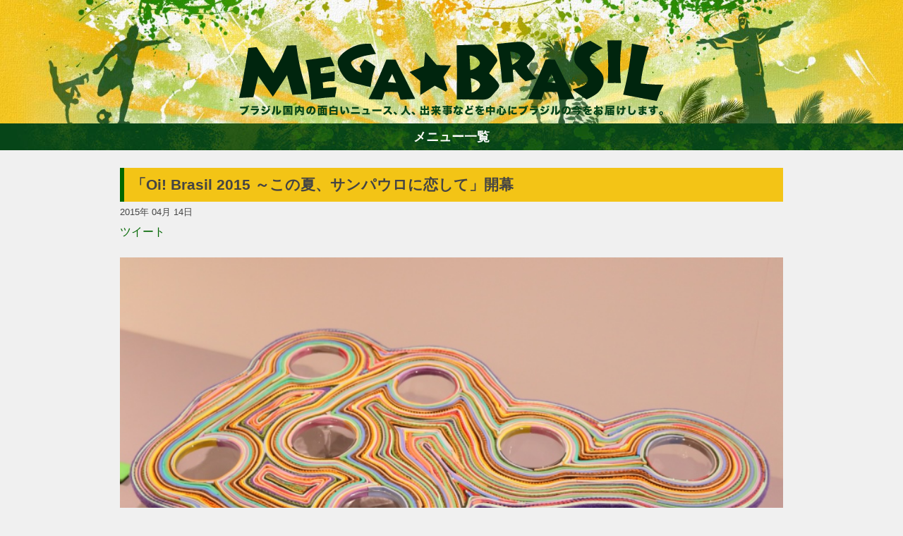

--- FILE ---
content_type: text/html; charset=UTF-8
request_url: https://megabrasil.jp/20150414_21365/2/
body_size: 11950
content:
<!doctype html>
<html lang="ja">
<head>
	<!-- charset -->
	<meta charset="UTF-8">
    
    <!-- viewport -->
    <meta name="viewport" content="width=device-width, initial-scale=1">
    
    <!-- perform the redirected page title -->
	<title>「Oi! Brasil 2015 ～この夏、サンパウロに恋して」開幕  </title>

    <!-- <meta name="description" content="4月14日（火）、西武渋谷店のブラジルフェア「Oi! Brasil 2015 ～この夏、サンパウロに恋して」の開会式が行われた。セレモニーは藤嶋幸男・取締役 常務執行役員のあいさつで始まった。同氏は、サンパウロをテーマにしたイベントの概要を紹介、日本ブラジル国交樹立120周年という記念すべき年にこのイベントが開催できることを祝した。"> -->
	<link rel="pingback" href="https://megabrasil.jp/xmlrpc.php">

    	
    <!-- preconnect -->
    <link rel="preconnect" href="https://fonts.gstatic.com" crossorigin />
    <link rel="preconnect" href="https://i0.wp.com/" crossorigin />

    <!-- wordpress header -->
	<meta name='robots' content='max-image-preview:large' />
<link rel='dns-prefetch' href='//stats.wp.com' />
<link rel='preconnect' href='//i0.wp.com' />
<link rel='preconnect' href='//c0.wp.com' />
<link rel="alternate" title="oEmbed (JSON)" type="application/json+oembed" href="https://megabrasil.jp/wp-json/oembed/1.0/embed?url=https%3A%2F%2Fmegabrasil.jp%2F20150414_21365%2F" />
<link rel="alternate" title="oEmbed (XML)" type="text/xml+oembed" href="https://megabrasil.jp/wp-json/oembed/1.0/embed?url=https%3A%2F%2Fmegabrasil.jp%2F20150414_21365%2F&#038;format=xml" />
<style id='wp-img-auto-sizes-contain-inline-css' type='text/css'>
img:is([sizes=auto i],[sizes^="auto," i]){contain-intrinsic-size:3000px 1500px}
/*# sourceURL=wp-img-auto-sizes-contain-inline-css */
</style>
<style id='wp-emoji-styles-inline-css' type='text/css'>

	img.wp-smiley, img.emoji {
		display: inline !important;
		border: none !important;
		box-shadow: none !important;
		height: 1em !important;
		width: 1em !important;
		margin: 0 0.07em !important;
		vertical-align: -0.1em !important;
		background: none !important;
		padding: 0 !important;
	}
/*# sourceURL=wp-emoji-styles-inline-css */
</style>
<link rel="https://api.w.org/" href="https://megabrasil.jp/wp-json/" /><link rel="alternate" title="JSON" type="application/json" href="https://megabrasil.jp/wp-json/wp/v2/posts/21365" /><link rel="EditURI" type="application/rsd+xml" title="RSD" href="https://megabrasil.jp/xmlrpc.php?rsd" />
<meta name="generator" content="WordPress 6.9" />
<link rel="canonical" href="https://megabrasil.jp/20150414_21365/2/" />
<link rel='shortlink' href='https://megabrasil.jp/?p=21365' />
	<style>img#wpstats{display:none}</style>
		<meta name="description" content="4月14日（火）、西武渋谷店のブラジルフェア「Oi! Brasil 2015 ～この夏、サンパウロに恋して」の&hellip;" />
    <!-- /wp head -->

    <!-- embed style css -->
    <style type="text/css">
        /*
Theme Name: Mega ★ Brasil
Author: @coffee
Description: megabrasil.jp custom template
Version: 1.1
License: International-press
Tags: none
*/

/*--------------------------------------------------------------------------------------
		(reset elements)
*/

html, body, div, span, applet, object, iframe, h1, h2, h3, h4, h5, h6, p, 
blockquote, pre, a, abbr, acronym, address, big, cite, code, del, dfn, em, img, ins, kbd, q, s, samp, 
small, strike, strong, sub, sup, tt, var, b, u, i, center, dl, dt, dd, ol, ul, li, fieldset, form, 
label, legend, table, caption, tbody, tfoot, thead, tr, th, td, article, aside, canvas, details, embed, figure, figcaption, 
footer, header, hgroup, menu, nav, output, ruby, section, summary, time, mark, audio, video
{
	margin: 0;
	padding: 0;
	box-sizing: border-box;
}


/*--------------------------------------------------------------------
                structure
*/

html, body
{
	width:100%;
	height:100%;
}

body
{
	color:#444;
	display: flex;
	flex-direction: column;
	
	font-size:1em;
	font-family: 'Open Sans', sans-serif;

	line-height:1.8em;
    background-color:#f0f0f0;

	background-position:center top;
	background-repeat:no-repeat;
    background-size:initial;
	/* remove_evil_long_text */
	word-break: break-word;

	/* Evil ios */
    -webkit-text-size-adjust: 100%;
}

.main-header
{
	background-position:center bottom;
	background-repeat:no-repeat;
    background-size: cover;
}

main
{
    flex: 1;
}

.wrap
{
    max-width: 980px;
    margin: 0 auto;
    display: flex;
    flex-direction: row;
}

.post-container
{
    flex:1;
    padding: 0 20px;
}

.wrap aside
{
	width:300px;
}

.wrap #side-ad
{
	margin: 25px 0px;
}

.wrap img
{
	/*! height: auto !important; */
	height: auto;
}

footer
{
    margin-top: 20px;
    text-align: center;
    padding: 25px;
    color: #fff;
}

/*      responsive restructure
*/

@media only screen and (min-width: 850px)
{
	.main-header
	{
		background-image: url("/wp-content/themes/megabrasilV2/src/header.jpg");
	}
}

@media only screen and (max-width: 850px)
{
	.main-header
	{
		background-image: url("/wp-content/themes/megabrasilV2/src/header-spV2.jpg");
	}

    .wrap
    {
        flex-direction: column;
    }

	.wrap article
	{
        margin: 25px 10px;
	}

	.wrap aside,
	.post-container
	{
		margin: 0 auto;
		max-width: 680px;
	}

    .post-container
    {
        padding: 0;
    }
    
    .wrap aside
    {
        width: auto !important;
    }

    .wrap aside div
    {
		margin: 0px auto 25px auto !important;
		text-align: center;
    }
}


/*--------------------------------------------------------------------
                common
*/

h1, h2
{
    padding: 10px;
    border-left: 6px solid #060;
}

h1
{
    font-size: 1.3em;
    background-color: #F3C416;
}

h2
{
	font-size: 1.2em;
	margin-bottom: 20px;
}

h1 a,
h1 a:hover,
h1 a:visited
{
	color:#444 !important;
}

a, 
a:hover,
a:visited
{
	color: #060;
    text-decoration: none;
}

.headed
{
	margin-top: 25px;
}

.dashed
{
	padding-top: 25px;
	margin-top: 25px;
	border-top: 1px dashed;
}

.spaced
{
	padding-bottom: 25px;
	margin-bottom: 25px;
	border-bottom: 1px dashed;
}

.clear::after
{
	content: ' ';
	clear:both;
	display:block;
}

.type-button
{
	color:#fff !important;
	background:#005923;
	cursor: pointer;

	margin: 0px 3px;
	padding: 5px 10px;
	border: 1px solid;

	font-size: 1.1em;
}

.disabled
{
	cursor: default;
	background-color: #999;
}

.button-list a
{
	padding: 2px 10px;
	margin: 5px;
	border: 1px solid;
	border-radius: 10px;
	display: inline-block;
	background-color:#EDF4E2;
}

.button-list a:hover
{
	background-color: #fff;
}

/*--------------------------------------------------------------------
                header
*/

header
{
    position: relative;
}

header .logo
{
    position: absolute;
    bottom: 10px;
    width: 602px;
    height: 108px;
    background-image: url('/wp-content/themes/megabrasilV2/src/logo.png');
    background-position: center;
    background-size: contain;
    background-repeat: no-repeat;
    text-indent: -9999px;
    left: 50%;
    margin-left: -301px;
}

header .wrap
{
    height: 175px;
}

@media only screen and (max-width: 750px)
{
    header .logo
    {
        width: 350px;
        margin-left: -175px;
    }

    header .wrap
    {
        height: 150px;
    }
}

/*--------------------------------------------------------------------
                main-menu
*/

.main-menu
{
    display: flex;
    flex-direction: column-reverse;
	text-align:center;
	font-weight: bold;
	font-size: 1.1em;
}

.main-menu ul
{
	overflow: hidden;
	list-style:none;
    transition:all 0.3s ease-out;
    height:auto;
    max-height:0;
}

.main-menu li:first-child
{
	margin-top: 15px;
}

.main-menu li
{
	margin-bottom: 5px;;
}

.main-menu li a
{
	color: #060;
	padding: 10px 0px;
	display: inline-block;
}

.open
{
    max-height:1000px !important;
}

.main-menu .button
{
	padding:5px;
	cursor: pointer;
	background-image: url('/wp-content/themes/megabrasilV2/src/navi_bg.jpg');
	color: #fff;
}

/*--------------------------------------------------------------------
                content
*/
.page-container
{
	margin-top: 25px;
}

article img
{
    width:100% !important;
    height: auto;
}

article figcaption
{
    margin: 0 0 1.2em 0 !important;
    padding: 1em;
    background-color: #fff;
    text-align: center;
    font-size: 0.9em;
}

/* hotfix for video embed showing aside */
article .wp-block-embed__wrapper
{
	text-align:center;
}

article p
{
    margin-bottom: 1.2em;
}

article header
{
    margin: 25px 0px;
}

article .social
{
    height: 25px;
    overflow: hidden;
}

article .social *
{
    display: inline-block;
}

/*--------------------------------------------------------------------
                navigation
*/

.page-numbers
{
	display: flex;
	flex-direction: row;
	justify-content: center;
}

.bottom-navi
{
	display: flex;
	flex-direction: row-reverse;
	justify-content: space-between;
}

/*--------------------------------------------------------------------
        ranking styles
*/

.ranking-menu
{
	height: 30px;
}

.ranking-menu li
{
	cursor: pointer;
}

#ranking-posts
{
	margin-top: 25px;
	text-align: center;
	background-color: #fff;
	max-width: 620px;
}

#ranking-day li,
#ranking-week li,
#ranking-month li,
#ranking-year li
{
	padding: 0 10px 10px 10px;
}

#ranking-posts h3
{
	height:30px;
	text-indent:-9999px;
}


.rank-entry
{
	border-bottom: 1px dashed;
	padding: 10px;
}

.rank-title
{
	padding: 10px;
}

#ranking-posts::after
{
	display: block;
	content: ' ';
	clear: both;
}

#ranking-posts img
{
	width: auto;
	display: block;
	margin: 0 auto;
	height: 150px;
}

#ranking-posts ul
{
	list-style: none;
}

#ranking-posts .rank-entry a
{
	display:block;
}

.ranking-menu ul
{
	display: flex;
	flex-direction: row;
}

.ranking-menu ul li
{
	flex-grow: 1;
	text-align: center;
}

.rank-content
{
	min-height: 300px;
}

@media only screen and (max-width: 650px)
{
	#ranking-posts img
	{
		width: 100% !important;
		height: auto;
	}
}

/*		column main styles		//--------------------------------------------------------------
*/

.column-main
{
	margin-top: 25px;
	padding:10px;
	border:1px solid #ccc;
	background:#fff;
}

.column-main .icon
{
	background: #FAC11C;
	padding: 0px 10px;
	font-size: 1em;
	color: #fff;
	margin: 10px 0px;
	display: inline-block;
}

.column-main .preview
{
	padding:5px 0px 10px 0px
}

.column-main .read
{
	margin-bottom:10px;
}

.column-main .list
{
	background:#EDF4E2;
	padding: 10px 15px;
	margin:0px;
}

.column-main ul
{
	list-style: none;
}

.column-main li
{
	padding:5px 0px;
}


.jetpack_subscription_widget label
{
	display:none;
}

.column-box
{
	margin-top:25px;
}

.column-single
{
	margin: 0px;
	border: 1px solid #ccc;
	padding: 15px;
	background-color: #fff;
}

.column-box::after
{
	content: " ";
	display: block;
	clear: both;
}

.column-box img
{
	float:left;
	width:120px !important;
	height: auto;
	border-radius: 5px;
}

.column-box .biograph
{
	margin-left: 130px;
}

.column-box .no-image
{
	margin: 0px !important;
}

.column-box .type-button
{
	margin: 25px 25px 10px 0px;
	float: right;
}

@media only screen and (max-width: 650px)
{
	.column-box img
	{
		width:150px !important;
		float:none;
		display:block;
		margin: 0 auto 25px auto;

	}

	.column-box .biograph
	{
		margin-left: 0px;
	}
}

/* =Alignment
-------------------------------------------------------------- */

.alignleft {
	display: inline;
	float: left;
	margin: 12px 24px 12px 0;
	margin: 0.857142857rem 1.714285714rem 0.857142857rem 0;
}
.alignright {
	display: inline;
	float: right;
	margin: 12px 0 12px 24px;
	margin: 0.857142857rem 0 0.857142857rem 1.714285714rem;
}
.aligncenter {
	clear: both;
	display: block;
	margin-top: 12px;
	margin-top: 0.857142857rem;
	margin-bottom: 12px;
	margin-bottom: 0.857142857rem;
}

.in-feed-ad,
#side-ad
{
	text-align: center;
}

#side-ad
{
	min-height: 250px;
}

.authors-choise li
{
	list-style: none;
}
.authors-choise a
{
	display: block;
}


.authors-choise img
{
	width: 150px;
	height: auto;
	float: left;
	padding-right: 20px;
}

/*      responsive restructure
*/
@media only screen and (max-width: 850px)
{
	#ranking-posts .rank-entry a
	{
		min-height: 100px;
		margin: 0 auto;
	}

	#ranking-day li,
	#ranking-week li,
	#ranking-month li,
	#ranking-year li
	{
		margin: 10px;
		width: 250px;
		display: inline-grid
	}

	.entry-tags,
	.entry-category,
	.authors-choise,
	#ranking-posts
	{
		margin: 0px 10px;
	}
	
	.wp-block-embed__wrapper iframe
	{
		width:100%;
		max-width: 500px;
	}
}

@media only screen and (max-width: 600px)
{
	#ranking-day li,
	#ranking-week li,
	#ranking-month li,
	#ranking-year li
	{
		width: 100%;
		display: block;
		margin: 10px auto;
	}

	#ranking-posts img
	{
		width:auto !important;
	}
}

/*--------------------------------------------------------------------
                footer
*/

footer .wrap
{
	flex-direction: column;
}

footer a,
footer a:hover
footer a:visited
{
	color:#fff !important;
}    </style>

    <!-- app iccons -->
    <link rel="apple-touch-icon" href="https://megabrasil.jp/wp-content/themes/megabrasilV2/src/touch-icon-iphone.png">
	<link rel="apple-touch-icon" sizes="72x72" href="https://megabrasil.jp/wp-content/themes/megabrasilV2/src/touch-icon-ipad.png">
	<link rel="apple-touch-icon" sizes="114x114" href="https://megabrasil.jp/wp-content/themes/megabrasilV2/src/touch-icon-iphone-retina.png">
	<link rel="apple-touch-icon" sizes="144x144" href="https://megabrasil.jp/wp-content/themes/megabrasilV2/src/touch-icon-ipad-retina.png">
    
    <!-- GTAG -->
    
    <meta name="facebook-domain-verification" content="ssijj5gekg3mgs3qszfonj2qwcf7fm" />
    <!-- toggle and poss-load -->
    
<style id='global-styles-inline-css' type='text/css'>
:root{--wp--preset--aspect-ratio--square: 1;--wp--preset--aspect-ratio--4-3: 4/3;--wp--preset--aspect-ratio--3-4: 3/4;--wp--preset--aspect-ratio--3-2: 3/2;--wp--preset--aspect-ratio--2-3: 2/3;--wp--preset--aspect-ratio--16-9: 16/9;--wp--preset--aspect-ratio--9-16: 9/16;--wp--preset--color--black: #000000;--wp--preset--color--cyan-bluish-gray: #abb8c3;--wp--preset--color--white: #ffffff;--wp--preset--color--pale-pink: #f78da7;--wp--preset--color--vivid-red: #cf2e2e;--wp--preset--color--luminous-vivid-orange: #ff6900;--wp--preset--color--luminous-vivid-amber: #fcb900;--wp--preset--color--light-green-cyan: #7bdcb5;--wp--preset--color--vivid-green-cyan: #00d084;--wp--preset--color--pale-cyan-blue: #8ed1fc;--wp--preset--color--vivid-cyan-blue: #0693e3;--wp--preset--color--vivid-purple: #9b51e0;--wp--preset--gradient--vivid-cyan-blue-to-vivid-purple: linear-gradient(135deg,rgb(6,147,227) 0%,rgb(155,81,224) 100%);--wp--preset--gradient--light-green-cyan-to-vivid-green-cyan: linear-gradient(135deg,rgb(122,220,180) 0%,rgb(0,208,130) 100%);--wp--preset--gradient--luminous-vivid-amber-to-luminous-vivid-orange: linear-gradient(135deg,rgb(252,185,0) 0%,rgb(255,105,0) 100%);--wp--preset--gradient--luminous-vivid-orange-to-vivid-red: linear-gradient(135deg,rgb(255,105,0) 0%,rgb(207,46,46) 100%);--wp--preset--gradient--very-light-gray-to-cyan-bluish-gray: linear-gradient(135deg,rgb(238,238,238) 0%,rgb(169,184,195) 100%);--wp--preset--gradient--cool-to-warm-spectrum: linear-gradient(135deg,rgb(74,234,220) 0%,rgb(151,120,209) 20%,rgb(207,42,186) 40%,rgb(238,44,130) 60%,rgb(251,105,98) 80%,rgb(254,248,76) 100%);--wp--preset--gradient--blush-light-purple: linear-gradient(135deg,rgb(255,206,236) 0%,rgb(152,150,240) 100%);--wp--preset--gradient--blush-bordeaux: linear-gradient(135deg,rgb(254,205,165) 0%,rgb(254,45,45) 50%,rgb(107,0,62) 100%);--wp--preset--gradient--luminous-dusk: linear-gradient(135deg,rgb(255,203,112) 0%,rgb(199,81,192) 50%,rgb(65,88,208) 100%);--wp--preset--gradient--pale-ocean: linear-gradient(135deg,rgb(255,245,203) 0%,rgb(182,227,212) 50%,rgb(51,167,181) 100%);--wp--preset--gradient--electric-grass: linear-gradient(135deg,rgb(202,248,128) 0%,rgb(113,206,126) 100%);--wp--preset--gradient--midnight: linear-gradient(135deg,rgb(2,3,129) 0%,rgb(40,116,252) 100%);--wp--preset--font-size--small: 13px;--wp--preset--font-size--medium: 20px;--wp--preset--font-size--large: 36px;--wp--preset--font-size--x-large: 42px;--wp--preset--spacing--20: 0.44rem;--wp--preset--spacing--30: 0.67rem;--wp--preset--spacing--40: 1rem;--wp--preset--spacing--50: 1.5rem;--wp--preset--spacing--60: 2.25rem;--wp--preset--spacing--70: 3.38rem;--wp--preset--spacing--80: 5.06rem;--wp--preset--shadow--natural: 6px 6px 9px rgba(0, 0, 0, 0.2);--wp--preset--shadow--deep: 12px 12px 50px rgba(0, 0, 0, 0.4);--wp--preset--shadow--sharp: 6px 6px 0px rgba(0, 0, 0, 0.2);--wp--preset--shadow--outlined: 6px 6px 0px -3px rgb(255, 255, 255), 6px 6px rgb(0, 0, 0);--wp--preset--shadow--crisp: 6px 6px 0px rgb(0, 0, 0);}:where(.is-layout-flex){gap: 0.5em;}:where(.is-layout-grid){gap: 0.5em;}body .is-layout-flex{display: flex;}.is-layout-flex{flex-wrap: wrap;align-items: center;}.is-layout-flex > :is(*, div){margin: 0;}body .is-layout-grid{display: grid;}.is-layout-grid > :is(*, div){margin: 0;}:where(.wp-block-columns.is-layout-flex){gap: 2em;}:where(.wp-block-columns.is-layout-grid){gap: 2em;}:where(.wp-block-post-template.is-layout-flex){gap: 1.25em;}:where(.wp-block-post-template.is-layout-grid){gap: 1.25em;}.has-black-color{color: var(--wp--preset--color--black) !important;}.has-cyan-bluish-gray-color{color: var(--wp--preset--color--cyan-bluish-gray) !important;}.has-white-color{color: var(--wp--preset--color--white) !important;}.has-pale-pink-color{color: var(--wp--preset--color--pale-pink) !important;}.has-vivid-red-color{color: var(--wp--preset--color--vivid-red) !important;}.has-luminous-vivid-orange-color{color: var(--wp--preset--color--luminous-vivid-orange) !important;}.has-luminous-vivid-amber-color{color: var(--wp--preset--color--luminous-vivid-amber) !important;}.has-light-green-cyan-color{color: var(--wp--preset--color--light-green-cyan) !important;}.has-vivid-green-cyan-color{color: var(--wp--preset--color--vivid-green-cyan) !important;}.has-pale-cyan-blue-color{color: var(--wp--preset--color--pale-cyan-blue) !important;}.has-vivid-cyan-blue-color{color: var(--wp--preset--color--vivid-cyan-blue) !important;}.has-vivid-purple-color{color: var(--wp--preset--color--vivid-purple) !important;}.has-black-background-color{background-color: var(--wp--preset--color--black) !important;}.has-cyan-bluish-gray-background-color{background-color: var(--wp--preset--color--cyan-bluish-gray) !important;}.has-white-background-color{background-color: var(--wp--preset--color--white) !important;}.has-pale-pink-background-color{background-color: var(--wp--preset--color--pale-pink) !important;}.has-vivid-red-background-color{background-color: var(--wp--preset--color--vivid-red) !important;}.has-luminous-vivid-orange-background-color{background-color: var(--wp--preset--color--luminous-vivid-orange) !important;}.has-luminous-vivid-amber-background-color{background-color: var(--wp--preset--color--luminous-vivid-amber) !important;}.has-light-green-cyan-background-color{background-color: var(--wp--preset--color--light-green-cyan) !important;}.has-vivid-green-cyan-background-color{background-color: var(--wp--preset--color--vivid-green-cyan) !important;}.has-pale-cyan-blue-background-color{background-color: var(--wp--preset--color--pale-cyan-blue) !important;}.has-vivid-cyan-blue-background-color{background-color: var(--wp--preset--color--vivid-cyan-blue) !important;}.has-vivid-purple-background-color{background-color: var(--wp--preset--color--vivid-purple) !important;}.has-black-border-color{border-color: var(--wp--preset--color--black) !important;}.has-cyan-bluish-gray-border-color{border-color: var(--wp--preset--color--cyan-bluish-gray) !important;}.has-white-border-color{border-color: var(--wp--preset--color--white) !important;}.has-pale-pink-border-color{border-color: var(--wp--preset--color--pale-pink) !important;}.has-vivid-red-border-color{border-color: var(--wp--preset--color--vivid-red) !important;}.has-luminous-vivid-orange-border-color{border-color: var(--wp--preset--color--luminous-vivid-orange) !important;}.has-luminous-vivid-amber-border-color{border-color: var(--wp--preset--color--luminous-vivid-amber) !important;}.has-light-green-cyan-border-color{border-color: var(--wp--preset--color--light-green-cyan) !important;}.has-vivid-green-cyan-border-color{border-color: var(--wp--preset--color--vivid-green-cyan) !important;}.has-pale-cyan-blue-border-color{border-color: var(--wp--preset--color--pale-cyan-blue) !important;}.has-vivid-cyan-blue-border-color{border-color: var(--wp--preset--color--vivid-cyan-blue) !important;}.has-vivid-purple-border-color{border-color: var(--wp--preset--color--vivid-purple) !important;}.has-vivid-cyan-blue-to-vivid-purple-gradient-background{background: var(--wp--preset--gradient--vivid-cyan-blue-to-vivid-purple) !important;}.has-light-green-cyan-to-vivid-green-cyan-gradient-background{background: var(--wp--preset--gradient--light-green-cyan-to-vivid-green-cyan) !important;}.has-luminous-vivid-amber-to-luminous-vivid-orange-gradient-background{background: var(--wp--preset--gradient--luminous-vivid-amber-to-luminous-vivid-orange) !important;}.has-luminous-vivid-orange-to-vivid-red-gradient-background{background: var(--wp--preset--gradient--luminous-vivid-orange-to-vivid-red) !important;}.has-very-light-gray-to-cyan-bluish-gray-gradient-background{background: var(--wp--preset--gradient--very-light-gray-to-cyan-bluish-gray) !important;}.has-cool-to-warm-spectrum-gradient-background{background: var(--wp--preset--gradient--cool-to-warm-spectrum) !important;}.has-blush-light-purple-gradient-background{background: var(--wp--preset--gradient--blush-light-purple) !important;}.has-blush-bordeaux-gradient-background{background: var(--wp--preset--gradient--blush-bordeaux) !important;}.has-luminous-dusk-gradient-background{background: var(--wp--preset--gradient--luminous-dusk) !important;}.has-pale-ocean-gradient-background{background: var(--wp--preset--gradient--pale-ocean) !important;}.has-electric-grass-gradient-background{background: var(--wp--preset--gradient--electric-grass) !important;}.has-midnight-gradient-background{background: var(--wp--preset--gradient--midnight) !important;}.has-small-font-size{font-size: var(--wp--preset--font-size--small) !important;}.has-medium-font-size{font-size: var(--wp--preset--font-size--medium) !important;}.has-large-font-size{font-size: var(--wp--preset--font-size--large) !important;}.has-x-large-font-size{font-size: var(--wp--preset--font-size--x-large) !important;}
/*# sourceURL=global-styles-inline-css */
</style>
</head>

<body>
<header class="main-header">
    <div class="wrap">
        <!-- content  -->
        <div class="logo">
            Mega ★ Brasil            <div>ブラジルの新鮮なニュース、コラムを独自の目線から楽しくお届けします。もっとブラジルのことを知ってもっと好きになろう！</div>
        </div >
    </div>
</header>

<nav class="main-menu">
    <ul id="main-list">
        <li class="searchBox">
            <form method="get" action="https://megabrasil.jp/">
                <input class="searchWord" type="text"   name="s" size="30"  value="">
                <input class="searchBtn"  type="submit" value="検索">
            </form>
        </li>
        <li><a href="/">ホーム</a></li>
        <li><a href="/category/fashion/">ファション</a></li>
        <li><a href="/category/entertainment/">エンターテイメント</a></li>
        <li><a href="/category/gourmet/">グルメ</a></li>
        <li><a href="/category/travel/">トラベル</a></li>
        <li><a href="/category/soccer/">サッカー</a></li>
        <li><a href="/category/PEOPLE/">PEOPLE</a></li>
        <li><a href="/category/business/">ビジネス</a></li>
        <li><a href="/column/">コラム</a></li>
        <!-- <li><a class="navi_personDb" href="/jdb/">h</a></li> -->
    </ul>
    <div class="button" onclick="toggle()">メニュー一覧</div>
</nav>
<!-- main content starts here -->
<main>
    <!-- post -->
    <div class="wrap">
        <div class="post-container">
        
<!-- article -->
<article id="post-21365" class="spaced">
    <header>
        <h1>「Oi! Brasil 2015 ～この夏、サンパウロに恋して」開幕</h1>
                <small>2015年 04月 14日</small>
        <!-- social -->
        <div class="social">
            <a href="https://twitter.com/share" class="twitter-share-button" data-url="https://megabrasil.jp/20150414_21365/" data-text="「Oi! Brasil 2015 ～この夏、サンパウロに恋して」開幕 #brasil" data-via="megabrasiljp" data-lang="ja">ツイート</a>
            <div class="fb-like" data-href="https://megabrasil.jp/20150414_21365/" data-layout="button_count" data-action="like" data-show-faces="false" data-share="true" data-width="180" ></div>
        </div>
        <!-- /social -->
            </header>
    <p><p><a href="/wp-content/uploads/nyan-station/524619d1f0fef5077b64352fff4f829c.jpg"><img decoding="async" class="alignnone size-full wp-image-21373" alt="irmao campana tokyo garden" src="/wp-content/uploads/nyan-station/524619d1f0fef5077b64352fff4f829c.jpg"></a></p>
<p>「私に多くのインスピレーションを与えてくれる東京という街にいることをとても嬉しく思います。ちなみに今回の展覧会の中に含まれている『Tokyo garden』という作品は、『カーサ・ブルータス』の依頼で制作した、まさに東京にインスピレーションを受けて制作した作品です。私も弟も日本に対しては尊敬の念を抱いています。そんな日本で展示会を開催できることを名誉に思います」（ウンベルト・カンパーナ）</p>
<p><a href="/wp-content/uploads/nyan-station/c460581c8079694c3bf9962e47fbc1ba.jpg"><img decoding="async" class="alignnone size-full wp-image-21372" alt="campana" src="/wp-content/uploads/nyan-station/c460581c8079694c3bf9962e47fbc1ba.jpg"></a></p>
<p>アンドレ・コヘーア・ド・ラーゴ駐日ブラジル大使は、サンパウロをテーマにしたイベントの開催を祝福した。</p>
<p><a href="/wp-content/uploads/nyan-station/a6a1903c128f7678b081d575ec6d43df.jpg"><img decoding="async" class="alignnone size-full wp-image-21374" alt="embaixador andre correa" src="/wp-content/uploads/nyan-station/a6a1903c128f7678b081d575ec6d43df.jpg"></a></p>
<p>「サンパウロをテーマにしたイベントが開催されることを素晴らしいことだと思います。サンパウロは経済的にも文化的にも世界で有数の大都市でありながら、日本では、その姿をあまり広く認識されていないと思うからです。ブラジルという国にはいろいろな表情があるということをみなさんに認識してもらえたら嬉しく思います。ブラジルを代表する都市のひとつであるサンパウロをこのような形で紹介していただけることに感謝します」</p>
<p>「フェルナンド＆ウンベルト・カンパーナの展覧会が開催されることも素晴らしいことだと思います。またコブラと彼のクルーによるグラフィティアートも、まさにサンパウロの街の中から生まれたもので、とてもサンパウロという街を体現した重要な存在だと思います」（アンドレ・コヘーア・ド・ラーゴ駐日ブラジル大使）</p>
<p><a href="/wp-content/uploads/nyan-station/b4337534e1f73d9dde30b60445c65db9.jpg"><img decoding="async" class="alignnone size-full wp-image-21378" alt="kobra" src="/wp-content/uploads/nyan-station/b4337534e1f73d9dde30b60445c65db9.jpg"></a></p>
<p>「Oi! Brasil　この夏、サンパウロに恋して」<br />
4月14日（火）～4月27日（月）　西武渋谷店<br />
4月28日（火）～5月11日（月）　そごう横浜店 ・ そごう千葉店 ・ そごう広島店 ・ そごう大宮店<br />
4月29日（水）～5月12日（火）　西武池袋本店<br />
5月5日（火）～18日（月）　そごう神戸店</p>
<p>（文／加藤元庸、写真提供／アイピーシーワールド）<br />
写真下はブラジル音楽の試聴機になっている、ブラジルの路上公衆電話のカバー、通称オレリャォン。店内数カ所に設置されたオレリャォンにもコブラ氏のグラフィックアートが</p>
<div class="page-numbers dashed"><a class="type-button" href="https://megabrasil.jp/20150414_21365/1/">1</a><span class="type-button disabled">2</span></div><div class="NS_navi dashed"><input type="button" onclick="NS_navi.back()" class="type-button" value="戻る"></div></article>
<!-- /article -->

<ul class="authors-choise"><h2>著者のおすすめ</h2><li class="clear spaced"><img width="300" height="197" src="https://i0.wp.com/megabrasil.jp/wp-content/uploads/nyan-station/3b49fc9f241597da50e2e647b48a1d0b.jpg?fit=300%2C197&amp;ssl=1" class="attachment-ranking-thumb size-ranking-thumb wp-post-image" alt="ブラジリアデモ" decoding="async" fetchpriority="high" srcset="https://i0.wp.com/megabrasil.jp/wp-content/uploads/nyan-station/3b49fc9f241597da50e2e647b48a1d0b.jpg?w=800&amp;ssl=1 800w, https://i0.wp.com/megabrasil.jp/wp-content/uploads/nyan-station/3b49fc9f241597da50e2e647b48a1d0b.jpg?resize=300%2C197&amp;ssl=1 300w, https://i0.wp.com/megabrasil.jp/wp-content/uploads/nyan-station/3b49fc9f241597da50e2e647b48a1d0b.jpg?resize=680%2C445&amp;ssl=1 680w, https://i0.wp.com/megabrasil.jp/wp-content/uploads/nyan-station/3b49fc9f241597da50e2e647b48a1d0b.jpg?resize=150%2C98&amp;ssl=1 150w, https://i0.wp.com/megabrasil.jp/wp-content/uploads/nyan-station/3b49fc9f241597da50e2e647b48a1d0b.jpg?resize=768%2C503&amp;ssl=1 768w" sizes="(max-width: 300px) 100vw, 300px" /><a href="https://megabrasil.jp/20150410_21181/">ブラジリアでデモ隊と警察が衝突</a></li><li class="clear spaced"><img width="300" height="377" src="https://i0.wp.com/megabrasil.jp/wp-content/uploads/nyan-station/6dc0e9e5b5922bcc8dbc62079d8c9b05.jpg?fit=300%2C377&amp;ssl=1" class="attachment-ranking-thumb size-ranking-thumb wp-post-image" alt="サンパウロに恋して" decoding="async" srcset="https://i0.wp.com/megabrasil.jp/wp-content/uploads/nyan-station/6dc0e9e5b5922bcc8dbc62079d8c9b05.jpg?w=768&amp;ssl=1 768w, https://i0.wp.com/megabrasil.jp/wp-content/uploads/nyan-station/6dc0e9e5b5922bcc8dbc62079d8c9b05.jpg?resize=239%2C300&amp;ssl=1 239w, https://i0.wp.com/megabrasil.jp/wp-content/uploads/nyan-station/6dc0e9e5b5922bcc8dbc62079d8c9b05.jpg?resize=680%2C854&amp;ssl=1 680w, https://i0.wp.com/megabrasil.jp/wp-content/uploads/nyan-station/6dc0e9e5b5922bcc8dbc62079d8c9b05.jpg?resize=83%2C104&amp;ssl=1 83w, https://i0.wp.com/megabrasil.jp/wp-content/uploads/nyan-station/6dc0e9e5b5922bcc8dbc62079d8c9b05.jpg?resize=300%2C377&amp;ssl=1 300w" sizes="(max-width: 300px) 100vw, 300px" /><a href="https://megabrasil.jp/20150414_21291/">「Oi! Brasil 2015～この夏、サンパウロに恋して」西武渋谷店にて本日開幕!</a></li><li class="clear spaced"><img width="300" height="424" src="https://i0.wp.com/megabrasil.jp/wp-content/uploads/nyan-station/f442fafcedc88b1265933b92ea62799a.jpg?fit=300%2C424&amp;ssl=1" class="attachment-ranking-thumb size-ranking-thumb wp-post-image" alt="サンパウロに恋して" decoding="async" srcset="https://i0.wp.com/megabrasil.jp/wp-content/uploads/nyan-station/f442fafcedc88b1265933b92ea62799a.jpg?w=724&amp;ssl=1 724w, https://i0.wp.com/megabrasil.jp/wp-content/uploads/nyan-station/f442fafcedc88b1265933b92ea62799a.jpg?resize=212%2C300&amp;ssl=1 212w, https://i0.wp.com/megabrasil.jp/wp-content/uploads/nyan-station/f442fafcedc88b1265933b92ea62799a.jpg?resize=680%2C962&amp;ssl=1 680w, https://i0.wp.com/megabrasil.jp/wp-content/uploads/nyan-station/f442fafcedc88b1265933b92ea62799a.jpg?resize=74%2C104&amp;ssl=1 74w, https://i0.wp.com/megabrasil.jp/wp-content/uploads/nyan-station/f442fafcedc88b1265933b92ea62799a.jpg?resize=300%2C424&amp;ssl=1 300w" sizes="(max-width: 300px) 100vw, 300px" /><a href="https://megabrasil.jp/20150411_21234/">リオ出身のイラストレイター、フィリッペ・ジャルジン、そごう・西武の「Oi! Brasil　サンパウロに恋して」に参加</a></li><li class="clear spaced"><img width="300" height="211" src="https://i0.wp.com/megabrasil.jp/wp-content/uploads/nyan-station/93cef88df44c584c49ae310618a4fc47.jpg?fit=300%2C211&amp;ssl=1" class="attachment-ranking-thumb size-ranking-thumb wp-post-image" alt="sasaruプロジェクト連載スタート" decoding="async" loading="lazy" srcset="https://i0.wp.com/megabrasil.jp/wp-content/uploads/nyan-station/93cef88df44c584c49ae310618a4fc47.jpg?w=684&amp;ssl=1 684w, https://i0.wp.com/megabrasil.jp/wp-content/uploads/nyan-station/93cef88df44c584c49ae310618a4fc47.jpg?resize=300%2C211&amp;ssl=1 300w, https://i0.wp.com/megabrasil.jp/wp-content/uploads/nyan-station/93cef88df44c584c49ae310618a4fc47.jpg?resize=680%2C479&amp;ssl=1 680w, https://i0.wp.com/megabrasil.jp/wp-content/uploads/nyan-station/93cef88df44c584c49ae310618a4fc47.jpg?resize=148%2C104&amp;ssl=1 148w" sizes="auto, (max-width: 300px) 100vw, 300px" /><a href="https://megabrasil.jp/20150411_21251/">ブラジルにも刺さった「SASARU project～地球の刺さり方」のKozeeさん、雑誌「TRUNK」で連載スタート</a></li><li class="clear spaced"><img width="300" height="200" src="https://i0.wp.com/megabrasil.jp/wp-content/uploads/nyan-station/81abfede885cd229596685d42f6127bf.jpg?fit=300%2C200&amp;ssl=1" class="attachment-ranking-thumb size-ranking-thumb wp-post-image" alt="名古屋ブラジルフェスタ2015" decoding="async" loading="lazy" srcset="https://i0.wp.com/megabrasil.jp/wp-content/uploads/nyan-station/81abfede885cd229596685d42f6127bf.jpg?w=800&amp;ssl=1 800w, https://i0.wp.com/megabrasil.jp/wp-content/uploads/nyan-station/81abfede885cd229596685d42f6127bf.jpg?resize=300%2C200&amp;ssl=1 300w, https://i0.wp.com/megabrasil.jp/wp-content/uploads/nyan-station/81abfede885cd229596685d42f6127bf.jpg?resize=680%2C453&amp;ssl=1 680w, https://i0.wp.com/megabrasil.jp/wp-content/uploads/nyan-station/81abfede885cd229596685d42f6127bf.jpg?resize=150%2C100&amp;ssl=1 150w, https://i0.wp.com/megabrasil.jp/wp-content/uploads/nyan-station/81abfede885cd229596685d42f6127bf.jpg?resize=768%2C512&amp;ssl=1 768w" sizes="auto, (max-width: 300px) 100vw, 300px" /><a href="https://megabrasil.jp/20150313_20190/">第2回 名古屋ブラジルフェスタは2015年5月30日（土）、31日（日）に開催</a></li></ul><!-- entry-category -->
<div class="entry-category button-list">
    カテゴリ : <a href="https://megabrasil.jp/category/entertainment/">エンターテインメント</a><a href="https://megabrasil.jp/category/business/">ビジネス</a><a href="https://megabrasil.jp/category/fashion/">ファッション</a></div>
<!-- tags --><div class="entry-tags spaced button-list">タグ：<a href="https://megabrasil.jp/tag/%e3%82%b5%e3%83%b3%e3%83%91%e3%82%a6%e3%83%ad/">サンパウロ</a><a href="https://megabrasil.jp/tag/%e3%83%87%e3%82%b6%e3%82%a4%e3%83%b3/">デザイン</a><a href="https://megabrasil.jp/tag/%e6%97%a5%e3%83%96%e3%83%a9%e3%82%b8%e3%83%ab%e5%a4%96%e4%ba%a4%e9%96%a2%e4%bf%82%e6%a8%b9%e7%ab%8b120%e5%91%a8%e5%b9%b4/">日ブラジル外交関係樹立120周年</a><a href="https://megabrasil.jp/tag/%e6%97%a5%e4%bc%af%e4%ba%a4%e6%b5%81/">日伯交流</a><a href="https://megabrasil.jp/tag/%e6%97%a5%e6%9c%ac%e3%81%ae%e4%b8%ad%e3%81%ae%e3%83%96%e3%83%a9%e3%82%b8%e3%83%ab/">日本の中のブラジル</a></div>        </div>
            </div>
</main>


<footer>
	<div class="wrap">
        <nav>
            <!-- /page-template -->
            
            <a href="https://megabrasil.jp/about/">Mega★Brasilとは</a> | 
            <a href="https://megabrasil.jp/privacy/">プライバシーポリシー</a> | 
            <a href="https://megabrasil.jp/corporation/">運営者</a> | 
            <!-- <a href="https://megabrasil.jp/shoukai/">筆者紹介</a> | -->
            <a href="https://megabrasil.jp/riyou/">利用規約</a> |
            <a href="https://megabrasil.jp/contact/">お問合せ</a>
        </nav>
        <small> 2013-2026 IPC World Inc. All Rights Reserved </small>

        <!-- facebook root -->
        <div id="fb-root"></div>

         
        <!-- wp_footer() -->
        




<script data-jetpack-boost="ignore" id="wp-emoji-settings" type="application/json">
{"baseUrl":"https://s.w.org/images/core/emoji/17.0.2/72x72/","ext":".png","svgUrl":"https://s.w.org/images/core/emoji/17.0.2/svg/","svgExt":".svg","source":{"concatemoji":"https://megabrasil.jp/wp-includes/js/wp-emoji-release.min.js?ver=6.9"}}
</script>

        
         
    </div>
</footer>

<script>window.dataLayer = window.dataLayer || []; function gtag(){dataLayer.push(arguments);} gtag("js", new Date()); gtag("config", "G-KYE3090T6S"); </script><script type="text/javascript">

        function add_scripts()
        {
             
            // scripts embed
            var src_list = [
                "https://www.googletagmanager.com/gtag/js?id=G-KYE3090T6S",
                "https://platform.twitter.com/widgets.js",
                "https://connect.facebook.net/ja_JP/all.js#xfbml=1&appId=523008937817765",
                "https://pagead2.googlesyndication.com/pagead/js/adsbygoogle.js?client=ca-pub-7263457982691303",
                "https://megabrasil.jp/wp-content/themes/megabrasilV2/js/navigation.js"
            ];

            
            // scripts embed
            var css_list = ["https://megabrasil.jp/wp-content/themes/megabrasilV2/css/all.css?v=1.5.2"];

            for( var a = 0; a < css_list.length; a++)
            {
                var new_doom = document.createElement("link");
                new_doom.setAttribute("rel", "stylesheet");
                document.head.appendChild( new_doom );
                new_doom.setAttribute("href", css_list[a]);
            }

            for( var a = 0; a < src_list.length; a++)
            {
                var new_doom = document.createElement("script");
                new_doom.setAttribute("crossorigin", "anonymous");
                document.head.appendChild(new_doom);
                new_doom.setAttribute("src", src_list[a]);
            }
        }

        if( 'sessionStorage' in window && !sessionStorage.getItem("first_run"))
        {
            // cache must have done at this time, so no more delay
            sessionStorage.setItem("first_run", true);

            // execute the scripts after 5s
            setTimeout(add_scripts, 5000);
        }
        else
        {
            // just add them
            add_scripts();
        }
    </script><script type="speculationrules">
{"prefetch":[{"source":"document","where":{"and":[{"href_matches":"/*"},{"not":{"href_matches":["/wp-*.php","/wp-admin/*","/wp-content/uploads/*","/wp-content/*","/wp-content/plugins/*","/wp-content/themes/megabrasilV2/*","/*\\?(.+)"]}},{"not":{"selector_matches":"a[rel~=\"nofollow\"]"}},{"not":{"selector_matches":".no-prefetch, .no-prefetch a"}}]},"eagerness":"conservative"}]}
</script><script type="text/javascript" id="nyan-station-navi-js-extra">
/* <![CDATA[ */
var NS_navi = {"type":"single","post_id":"21365","link":"https://megabrasil.jp/20150414_21365/","home":"https://megabrasil.jp"};
//# sourceURL=nyan-station-navi-js-extra
/* ]]> */
</script><script type="text/javascript" src="https://megabrasil.jp/wp-content/plugins/nyan-station_navi/NS_navi.js?ver=1.0" id="nyan-station-navi-js"></script><script type="text/javascript" src="https://stats.wp.com/e-202603.js" id="jetpack-stats-js" data-wp-strategy="defer"></script><script type="text/javascript" id="jetpack-stats-js-after">
/* <![CDATA[ */
_stq = window._stq || [];
_stq.push([ "view", JSON.parse("{\"v\":\"ext\",\"blog\":\"220485393\",\"post\":\"21365\",\"tz\":\"9\",\"srv\":\"megabrasil.jp\",\"j\":\"1:14.2.1\"}") ]);
_stq.push([ "clickTrackerInit", "220485393", "21365" ]);
//# sourceURL=jetpack-stats-js-after
/* ]]> */
</script><script type="module">
/* <![CDATA[ */
/*! This file is auto-generated */
const a=JSON.parse(document.getElementById("wp-emoji-settings").textContent),o=(window._wpemojiSettings=a,"wpEmojiSettingsSupports"),s=["flag","emoji"];function i(e){try{var t={supportTests:e,timestamp:(new Date).valueOf()};sessionStorage.setItem(o,JSON.stringify(t))}catch(e){}}function c(e,t,n){e.clearRect(0,0,e.canvas.width,e.canvas.height),e.fillText(t,0,0);t=new Uint32Array(e.getImageData(0,0,e.canvas.width,e.canvas.height).data);e.clearRect(0,0,e.canvas.width,e.canvas.height),e.fillText(n,0,0);const a=new Uint32Array(e.getImageData(0,0,e.canvas.width,e.canvas.height).data);return t.every((e,t)=>e===a[t])}function p(e,t){e.clearRect(0,0,e.canvas.width,e.canvas.height),e.fillText(t,0,0);var n=e.getImageData(16,16,1,1);for(let e=0;e<n.data.length;e++)if(0!==n.data[e])return!1;return!0}function u(e,t,n,a){switch(t){case"flag":return n(e,"\ud83c\udff3\ufe0f\u200d\u26a7\ufe0f","\ud83c\udff3\ufe0f\u200b\u26a7\ufe0f")?!1:!n(e,"\ud83c\udde8\ud83c\uddf6","\ud83c\udde8\u200b\ud83c\uddf6")&&!n(e,"\ud83c\udff4\udb40\udc67\udb40\udc62\udb40\udc65\udb40\udc6e\udb40\udc67\udb40\udc7f","\ud83c\udff4\u200b\udb40\udc67\u200b\udb40\udc62\u200b\udb40\udc65\u200b\udb40\udc6e\u200b\udb40\udc67\u200b\udb40\udc7f");case"emoji":return!a(e,"\ud83e\u1fac8")}return!1}function f(e,t,n,a){let r;const o=(r="undefined"!=typeof WorkerGlobalScope&&self instanceof WorkerGlobalScope?new OffscreenCanvas(300,150):document.createElement("canvas")).getContext("2d",{willReadFrequently:!0}),s=(o.textBaseline="top",o.font="600 32px Arial",{});return e.forEach(e=>{s[e]=t(o,e,n,a)}),s}function r(e){var t=document.createElement("script");t.src=e,t.defer=!0,document.head.appendChild(t)}a.supports={everything:!0,everythingExceptFlag:!0},new Promise(t=>{let n=function(){try{var e=JSON.parse(sessionStorage.getItem(o));if("object"==typeof e&&"number"==typeof e.timestamp&&(new Date).valueOf()<e.timestamp+604800&&"object"==typeof e.supportTests)return e.supportTests}catch(e){}return null}();if(!n){if("undefined"!=typeof Worker&&"undefined"!=typeof OffscreenCanvas&&"undefined"!=typeof URL&&URL.createObjectURL&&"undefined"!=typeof Blob)try{var e="postMessage("+f.toString()+"("+[JSON.stringify(s),u.toString(),c.toString(),p.toString()].join(",")+"));",a=new Blob([e],{type:"text/javascript"});const r=new Worker(URL.createObjectURL(a),{name:"wpTestEmojiSupports"});return void(r.onmessage=e=>{i(n=e.data),r.terminate(),t(n)})}catch(e){}i(n=f(s,u,c,p))}t(n)}).then(e=>{for(const n in e)a.supports[n]=e[n],a.supports.everything=a.supports.everything&&a.supports[n],"flag"!==n&&(a.supports.everythingExceptFlag=a.supports.everythingExceptFlag&&a.supports[n]);var t;a.supports.everythingExceptFlag=a.supports.everythingExceptFlag&&!a.supports.flag,a.supports.everything||((t=a.source||{}).concatemoji?r(t.concatemoji):t.wpemoji&&t.twemoji&&(r(t.twemoji),r(t.wpemoji)))});
//# sourceURL=https://megabrasil.jp/wp-includes/js/wp-emoji-loader.min.js
/* ]]> */
</script></body>
</html>


--- FILE ---
content_type: text/css
request_url: https://megabrasil.jp/wp-content/themes/megabrasilV2/css/all.css?v=1.5.2
body_size: 62
content:
@import url('https://fonts.googleapis.com/css2?family=Open+Sans:wght@300&display=swap');

/*		column styles		//--------------------------------------------------------------
*/

body
{
	background-image: url('/wp-content/themes/megabrasilV2/src/cont_bg.jpg');
}

footer
{
	background:url('/wp-content/themes/megabrasilV2/src/footer.jpg') repeat-x top left #003f17;
}


#ranking-posts h3
{
	background:url('/wp-content/themes/megabrasilV2/src/rank_tl.png') no-repeat top left;
}
